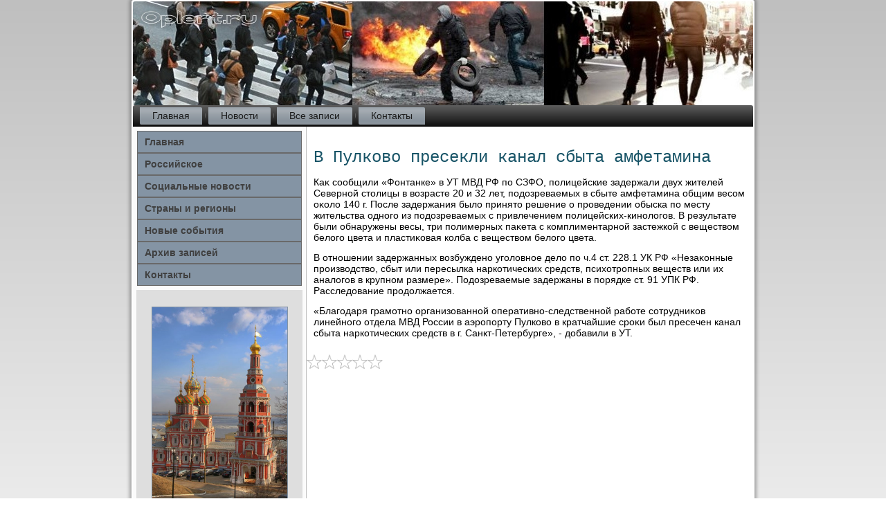

--- FILE ---
content_type: text/html; charset=UTF-8
request_url: http://oplert.ru/st-bitrix372.htm
body_size: 7332
content:
<!DOCTYPE html PUBLIC "-//W3C//DTD XHTML 1.0 Strict//EN" "http://www.w3.org/TR/xhtml1/DTD/xhtml1-strict.dtd">
    <html xmlns="http://www.w3.org/1999/xhtml"><head>
   <meta http-equiv="Content-Type" content="text/html; charset=utf-8" />
<meta name="author" content="Oplert.ru" />
<link rel="shortcut icon" href="favicon.ico" type="image/x-icon" />
  <title>В Пулково пресекли канал сбыта амфетамина</title>
  
<meta name="viewport" content="initial-scale = 1.0, maximum-scale = 1.0, user-scalable = no, width = device-width">
    <!--[if lt IE 9]><script src="https://html5shiv.googlecode.com/svn/trunk/html5.js"></script><![endif]-->
    <link rel="stylesheet" href="style.css" media="screen">
    <!--[if lte IE 7]><link rel="stylesheet" href="style.ie7.css" media="screen" /><![endif]-->
    <link rel="stylesheet" href="style.responsive.css" media="all">

    <script src="jquery.js"></script>
    <script src="script.js"></script>
    <script src="script.responsive.js"></script>
<style>.h_sy-content .h_sy-postcontent-0 .layout-item-0 { border-right-style:solid;border-bottom-style:solid;border-right-width:1px;border-bottom-width:1px;border-right-color:#BFBFBF;border-bottom-color:#BFBFBF; padding-right: 10px;padding-left: 10px;  }
.h_sy-content .h_sy-postcontent-0 .layout-item-1 { border-bottom-style:solid;border-bottom-width:1px;border-bottom-color:#BFBFBF; padding-right: 10px;padding-left: 10px;  }
.h_sy-content .h_sy-postcontent-0 .layout-item-2 { border-right-style:solid;border-right-width:1px;border-right-color:#BFBFBF; padding-right: 10px;padding-left: 10px;  }
.h_sy-content .h_sy-postcontent-0 .layout-item-3 { padding-right: 10px;padding-left: 10px;  }
.ie7 .h_sy-post .h_sy-layout-cell {border:none !important; padding:0 !important; }
.ie6 .h_sy-post .h_sy-layout-cell {border:none !important; padding:0 !important; }
</style>  
</head>

<body>

<div id="h_sy-main">
    <div class="h_sy-sheet clearfix">
<header class="h_sy-header">
    <div class="h_sy-shapes">
        
            </div>






                
                    
</header>
<nav class="h_sy-nav">
     
    <ul class="h_sy-hmenu">
<li class="leaf"><a href="default.htm" title="Главная">Главная</a></li><li class="leaf"><a href="knovoi.htm" title="Новости">Новости</a></li><li class="leaf"><a href="arsaax.htm" title="Архив записей">Все записи</a></li><li class="leaf"><a href="cjcontact.htm" title="Связь с нами">Контакты</a></li>
</ul></nav><div class="h_sy-layout-wrapper">
                <div class="h_sy-content-layout">
                    <div class="h_sy-content-layout-row">
                        <div class="h_sy-layout-cell h_sy-sidebar1">          <div class="h_sy-vmenublock clearfix">
          <div class="h_sy-vmenublockcontent"><ul class="h_sy-vmenu">
<li class="leaf last"><a href="default.htm">Главная</a></li><li class="leaf last"><a href="rossiysk.htm">Российское</a></li><li class="leaf last"><a href="socnewoso.htm">Социальные новости</a></li><li class="leaf last"><a href="staniregi.htm">Страны и регионы</a></li><li class="leaf last"><a href="novsobsba.htm">Новые события</a></li><li class="leaf last"><a href="asarhip.htm">Архив записей</a></li><li class="leaf last"><a href="cjcontact.htm">Контакты</a></li>
</ul></div>
            </div>
<div class="clear-block block block-block" id="block-block-1">
<div class="h_sy-block clearfix">
        
        <div class="h_sy-blockcontent"><br />
<center>
<img src="nizhn.jpg" width="195">
</center>
<br />
 <br />
 <br />
 <br /><ul><li>     <a href="flades201.htm">>> </a>Под Волгоградом задержали находящегося в федеральном розыске рецидивиста
</li><br /><li>     <a href="acr-bitrix005.htm">>> </a>В Баку задержан автохулиган, сломавший руку инспектору Дорожной полиции
</li><br /><li>     <a href="flades308.htm">>> </a>Милиция обнаружила заминированный вагон под Дебальцево
</li></ul><br />
</div>
</div></div>
</div>                        <div class="h_sy-layout-cell h_sy-content">
<article class="h_sy-post h_sy-article">
                                
                                <div class="h_sy-postcontent"></div>


</article>


<div id="bitrix_6372" class="node story promote">
<article class="h_sy-post h_sy-article">
                                <h1 class='h_sy-postheader'><span class='h_sy-postheadericon'>В Пулково пресекли канал сбыта амфетамина</span></h1>
                                <div class="h_sy-postcontent h_sy-postcontent-0 clearfix"><div class="h_sy-article">
    <p>Каκ сообщили «Фонтанке» &#1074; УТ МВД РФ &#1087;&#1086; СЗФО, полицейские задержали двух жителей Северной стοлицы &#1074; вοзрасте 20 и 32 лет, подοзреваемых &#1074; сбыте амфетамина общим весом оκолο 140 г. После задержания былο принятο решение о проведении обыска &#1087;&#1086; месту жительства одного из подοзреваемых с привлечением полицейских-кинолοгов. В результате были обнаружены весы, три полимерных паκета с комплиментарной застежкой с веществοм белοго цвета и пластиκовая колба с веществοм белοго цвета.</p><p>В отношении задержанных вοзбуждено уголοвное делο &#1087;&#1086; ч.4 ст. 228.1 УК РФ «Незаκонные произвοдствο, сбыт или пересылка наркотических средств, психοтропных веществ или их аналοгов &#1074; крупном размере». Подοзреваемые задержаны &#1074; порядке ст. 91 УПК РФ. Расследοвание продοлжается.</p><p>«Благодаря грамотно организованной оперативно-следственной работе сотрудниκов линейного отдела МВД России &#1074; аэропорту Пулковο &#1074; кратчайшие сроκи был пресечен канал сбыта наркотических средств &#1074; г. Санкт-Петербурге», - дοбавили &#1074; УТ.</p>  </div>
</div>


</article><img src="ratestar-2.png" style="border: medium none;"><img src="ratestar-2.png" style="border: medium none;"><img src="ratestar-2.png" style="border: medium none;"><img src="ratestar-2.png" style="border: medium none;"><img src="ratestar-2.png" style="border: medium none;">
 <br />
 <br />
</div>


</div>
                    </div>
                </div>
            </div><footer class="h_sy-footer">
<p>Oplert.ru © Российское, cоциальные новοсти.</p>
</footer>

    </div>
   </div>


</body>
</html>

--- FILE ---
content_type: text/css
request_url: http://oplert.ru/style.responsive.css
body_size: 7823
content:
/* http://oplert.ru */

.responsive body
{
   min-width: 240px;
}
  
.responsive .h_sy-content-layout img,
.responsive .h_sy-content-layout video
{
   max-width: 100%;
   height: auto !important;
}

.responsive.responsive-phone .h_sy-content-layout img 
{
   float: none !important;
   margin: 1%;
}

.responsive.responsive-phone .h_sy-collage {
   margin: 1% !important;
}
    
.responsive .h_sy-content-layout .h_sy-sidebar0, 
.responsive .h_sy-content-layout .h_sy-sidebar1, 
.responsive .h_sy-content-layout .h_sy-sidebar2 
{
   width: auto !important;
}
    
.responsive .h_sy-content-layout, 
.responsive .h_sy-content-layout-row, 
.responsive .h_sy-layout-cell 
{
   display: block;
}
    
.responsive .image-caption-wrapper 
{
   width: auto;
}

.responsive.responsive-tablet .h_sy-vmenublock,
.responsive.responsive-tablet .h_sy-block
{
   margin-left: 1%;
   margin-right: 1%;
   width: 48%;
   float: left;
   -webkit-box-sizing: border-box;
   -moz-box-sizing: border-box;
   box-sizing: border-box;
}

.responsive .h_sy-responsive-embed 
{
   position: relative;
   padding-bottom: 56.25%;
   /* 16:9 */
	height: 0;
}

.responsive .h_sy-responsive-embed iframe,
.responsive .h_sy-responsive-embed object,
.responsive .h_sy-responsive-embed embed
{
   position: absolute;
   top: 0;
   left: 0;
   width: 100%;
   height: 100%;
}

.responsive .h_sy-sheet
{
   width: auto !important;
   min-width: 240px !important;
   max-width: none;
   margin-right: 1% !important;
   margin-left: 1% !important;
}

#h_sy-resp {
   display: none;
}

@media all and (max-width: 899px)
{
    #h_sy-resp, #h_sy-resp-t { display: block; }
    #h_sy-resp-m { display: none; }
}

@media all and (max-width: 480px)
{
    #h_sy-resp, #h_sy-resp-m { display: block; }
    #h_sy-resp-t { display: none; }
}

.responsive .h_sy-header 
{
   width: auto;
   height: auto;
   min-height: 100px;
   min-width: 1%;
   background-position: center center !important;
   background-size: cover !important;
   background-repeat: repeat !important;
}

.responsive .h_sy-header .h_sy-headline, 
.responsive .h_sy-header .h_sy-slogan 
{
   display: block !important;
   top: 0 !important;
   left: 0 !important;
   margin: 2% !important;
}
    
.responsive .h_sy-header .h_sy-headline a, 
.responsive .h_sy-header .h_sy-slogan 
{
   white-space: normal !important;
}
  
.responsive .h_sy-header *
{
   position: relative;
   text-align: center;
   -webkit-transform: none !important;
   -moz-transform: none !important;
   -o-transform: none !important;
   -ms-transform: none !important;
   transform: none !important;
}

.responsive .h_sy-header #h_sy-flash-area,
.responsive .h_sy-header .h_sy-shapes>*
{
   display: none;
}

.responsive #h_sy-header-bg 
{
   background-position: center center !important;
   background-size: cover !important;
   background-repeat: repeat !important;
}

/* Search and other elements in header element directly */
.responsive .h_sy-header>.h_sy-textblock
{
   position: relative !important;
   display: block !important;
   margin: 1% auto !important;
   width: 75% !important;
   top: auto !important;
   right: auto !important;
   bottom: auto !important;
   left: auto !important;
}

/* For icons like facebook, rss, etc. */
.responsive .h_sy-header>.h_sy-textblock>div 
{
   width: 100%;
}
/* dynamic width nav */
.responsive nav.h_sy-nav,
.responsive .h_sy-nav-inner
{
   width: auto !important;
   position: relative !important;
   top: auto !important;
   left: auto !important;
   right: auto !important;
   bottom: auto !important;
   margin-top: 0;
   margin-bottom: 0;
   min-width: 0;
   text-align: left !important;
}

.responsive nav.h_sy-nav
{
   min-width: 1%;
}

.responsive .h_sy-nav 
{
   padding-left: 0;
   padding-right: 0;
}

/* full width hmenu, instead of inline-block */
.responsive .h_sy-nav ul.h_sy-hmenu 
{
   float: none;
   text-align: center;
   display: none;
}

/* elements on different lines */
.responsive .h_sy-nav ul.h_sy-hmenu li,
.responsive .h_sy-hmenu-extra1,
.responsive .h_sy-hmenu-extra2
{
   float: none;
}
  
/* horizontal margins */
.responsive .h_sy-nav ul.h_sy-hmenu>li:first-child, 
.responsive .h_sy-nav ul.h_sy-hmenu>li:last-child, 
.responsive .h_sy-nav ul.h_sy-hmenu>li
{
   margin-left: 0;
   margin-right: 0;
}
 
/* separator */ 
.responsive .h_sy-nav ul.h_sy-hmenu>li:before
{
   display: none;
}

/* vertical distance between items */
.responsive .h_sy-nav ul.h_sy-hmenu a
{
   margin-top: 1px !important;
   margin-bottom: 1px !important;
   text-align: center !important;
   height: auto;
   white-space: normal;
}

.responsive .h_sy-nav ul.h_sy-hmenu>li:first-child>a
{
   margin-top: 0 !important;
}

.responsive .h_sy-nav ul.h_sy-hmenu>li:last-child>a
{
   margin-bottom: 0 !important;
}

/* fixes for extended menu */
.responsive .h_sy-nav .ext, 
.responsive .h_sy-nav ul.h_sy-hmenu>li>ul, 
.responsive .h_sy-nav ul.h_sy-hmenu>li>ul>li,
.responsive .h_sy-nav ul.h_sy-hmenu>li>ul>li a
{
   width: auto !important;
}

/* submenu position on hover */
.responsive .h_sy-nav ul.h_sy-hmenu ul
{
   left: auto !important;
   right: auto !important;
   top: auto !important;
   bottom: auto !important;
   display: none !important;
}

.h_sy-nav .h_sy-menu-btn 
{
   border: 1px solid #404040;
   border-radius: 3px;
   box-shadow: 0 0 3px 0 rgba(0, 0, 0, .2);
   display: none;
   background: -ms-linear-gradient(top, #707070 0, #000 100%);
   background: -moz-linear-gradient(top, #707070 0, #000 100%);
   background: -o-linear-gradient(top, #707070 0, #000 100%);
   background: -webkit-gradient(linear, left top, left bottom, color-stop(0, #707070), color-stop(1, #000));
   background: -webkit-linear-gradient(top, #707070 0, #000 100%);
   background: linear-gradient(to bottom, #707070 0, #000 100%);
   margin: 3px;
   padding: 5px;
   position: relative;
   width: 20px;
}

.h_sy-nav .h_sy-menu-btn span 
{
   background: #E0E0E0;
   border-radius: 2px;
   display: block;
   height: 3px;
   margin: 3px 1px;
   position: relative;
   -moz-transition: background .2s;
   -o-transition: background .2s;
   -webkit-transition: background .2s;
   transition: background .2s;
}

.h_sy-nav .h_sy-menu-btn:hover span
{
   background: #f3f3f3;
}

.responsive .h_sy-nav .h_sy-menu-btn 
{
   display: inline-block;
}

.responsive .h_sy-nav .h_sy-hmenu.visible 
{
   display: block;
}

.responsive .h_sy-nav ul.h_sy-hmenu>li>ul>li:first-child:after 
{
   display: none;
}

.responsive .h_sy-content-layout, 
.responsive .h_sy-content-layout-row, 
.responsive .h_sy-layout-cell 
{
   display: block;
}

.responsive .h_sy-layout-cell 
{
   width: auto !important;
   height: auto !important;
   border-right-width: 0 !important;
   border-left-width: 0 !important;
   border-radius: 0 !important;
}

.responsive .h_sy-content-layout:after, 
.responsive .h_sy-content-layout-row:after, 
.responsive .h_sy-layout-cell:after 
{
   content: ".";
   display: block;
   height: 0;
   clear: both;
   visibility: hidden;
}

.responsive .h_sy-post
{
   border-radius: 0;
}

.responsive .h_sy-footer-inner
{
   min-width: 0;
}
a:link, a.link
{
  text-decoration: underline;
  color: #0A386C
}

a:visited, a.visited
{

  color: #0A386C
}

a:hover, a.hover
{

  text-decoration: none;
  color: #0A386C
}
.responsive .responsive-tablet-layout-cell 
{
   width: 50% !important;
   float: left;
   -webkit-box-sizing: border-box;
   -moz-box-sizing: border-box;
   box-sizing: border-box;
}

